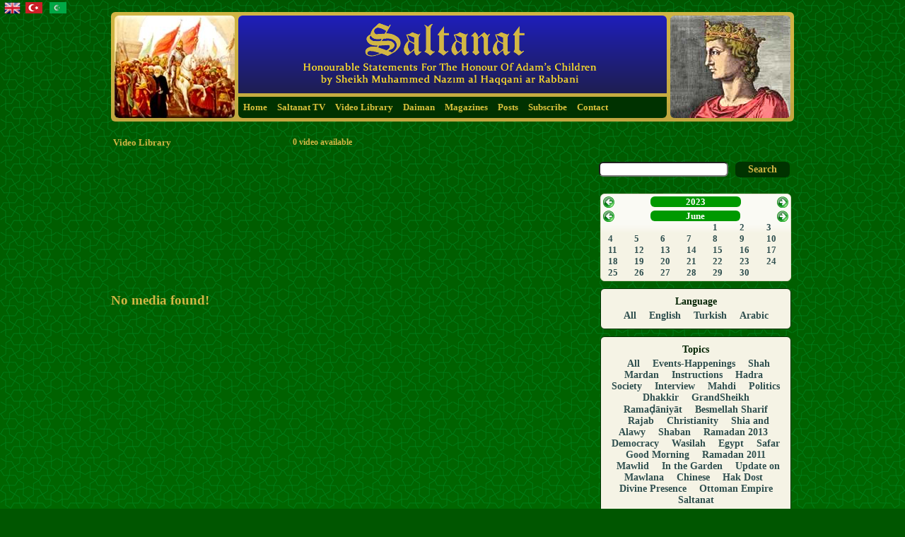

--- FILE ---
content_type: text/html
request_url: http://mobile.saltanat.org/videos.php?date=2023-06-16
body_size: 5293
content:
 
<!DOCTYPE html PUBLIC "-//W3C//DTD XHTML 1.0 Transitional//EN" "http://www.w3.org/TR/xhtml1/DTD/xhtml1-transitional.dtd">
<html>
    <head id="heder">
        <meta http-equiv="Content-Type" content="text/html; charset=utf-8" />
        <title>Sheikh Nazım Al Haqqani Al Qubrusi An Naqshibandi</title>
        <meta id="MetaDescription" name="DESCRIPTION" content="Saltanat TV - The Official Channel!" />
        <meta id="MetaKeywords" name="KEYWORDS" content="saltanat, Sahib-uz Zaman, prophet, Allah, Shah Mardan, Jesus, Moses, Muhammed, Abraham, Noah, hazret, video libray, audio library, media library, daiman, silsile, sufi, sufism, sohbat, talk, golden chain, teaching, lecture, association, Sultan Al-Awliya, Maulana, مولاناشيخ محمد ناظم الحقاني النقشبندي، الطريقة النقشبندية، صوفية، آلشريعة، الإسلامية، المهدي،ديمقراطية،ملكية، الدولة العثمانية، , Kıbrıslı, Nakşibendi Tarikat, İslam, Şeriat, Osmanlı, Ottoman Empire, democracy, Royalists, ele, tasavvuf, Armageddon, Melham i Kubra, judgement day" />
        <script type="text/javascript">
            function readCookie(name) {
                var nameEQ = name + '=';
                var ca = document.cookie.split(';');
                for (var i=0;i<ca.length;i++) {
                    var c = ca[i];
                    while (c.charAt(0)==' ') c = c.substring(1,c.length);
                    if (c.indexOf(nameEQ) == 0) return c.substring(nameEQ.length,c.length);
                }
                return null;
            }
            function setLanguageDirection() {
                var lng = readCookie('lng');
                    
                if (lng == 'ar') {
                    //document.getElementById("heder").setAttribute("dir","rtl");
                    document.getElementById("divbody").setAttribute("dir","rtl");
                    document.getElementById("divbody").setAttribute("lang","ar");
                    document.getElementById("menu").setAttribute("style","font-size:12px;");
                    try {
                        document.getElementById("calendar-table").setAttribute("style","margin:0px 20px 0px 4px;");
                        var elements = document.getElementsByClassName("media-search-form");
                        for ( var j=0;j<elements.length;j++ ){
                            elements[j].setAttribute('style','margin: 10px 20px 10px 0px;');
                        }
                        document.getElementById("volume-menu").setAttribute("style","margin:0px 20px 0px 4px;");
                    } catch (err) {}
                    var elements = document.getElementsByClassName("search-selector");
                    for ( var j=0;j<elements.length;j++ ){
                        elements[j].setAttribute('style','margin: 10px 20px 10px 0px;');
                    }
                    var elements = document.getElementsByClassName("video-doclet-thumb");
                    for ( var j=0;j<elements.length;j++ ){
                        elements[j].setAttribute('style','float:right;');
                    }
                    var elements = document.getElementsByClassName("video-doclet-title");
                    for ( var j=0;j<elements.length;j++ ){
                        elements[j].setAttribute('style','font-size:1.5em;text-align:right;');
                    }
                    var elements = document.getElementsByClassName("doclet-info-row");
                    for ( var j=0;j<elements.length;j++ ){
                        elements[j].setAttribute('style','float:left;');
                    }
                    var elements = document.getElementsByClassName("video-doclet-description-text");
                    for ( var j=0;j<elements.length;j++ ){
                        elements[j].setAttribute('style','text-align:right;');
                    }
                }
            }
        </script>
        
        <!--meta property="og:url" content="http://saltanat.org"/>
        <meta property="og:title" content="Mubarak The Holy Month of Rajab - Shahrullah - Receb-i Şehrullah Ayımız Mübarek Olsun - ترحيب"/>
        <meta property="og:description" content="Mawlana congratulates everybody on the beginning of the 3 holy months..Mubarak.. Mawlana asks us to inform everyone that tonight (May 19) is the last night of Jummada al-Akhir and that tomorrow night (May 20) is the first night of the holy month of Rajab, and Monday (May 21) is the first day of the holy month. Mubarak."/>
        <meta property="og:image" content="http://d201cykcidhzuq.cloudfront.net/200/2012-05-18_tr_JumaWithMawlana.jpg" />
        <meta property="og:site_name" content="http://saltanat.org"/-->
        
        <link rel="Shortcut Icon" href="images/favicon2.png"         type="image/x-icon" />

        <!--link href="css/saltanat-green1/jquery-ui-1.8.14.custom.css" type="text/css"    rel="stylesheet" /-->
        <link href="css/south-street/jquery-ui-1.8.18.custom.css"    type="text/css"    rel="stylesheet" />
        <link href="js/apycom.com-9-black/menu.css"                  type="text/css"    rel="stylesheet" />
        <link href="css/calendar.css"                                type="text/css"    rel="stylesheet"  media="all"  />
        <link href="css/saltanat.css"                                type="text/css"    rel="stylesheet"  media="all"  />

        <script src="js/jquery-1.5.1.min.js"            type="text/javascript"></script>
        <script src="js/jquery-ui-1.8.18.custom.min.js" type="text/javascript"></script>
        <script src="js/apycom.com-9-black/menu.js"     type="text/javascript" ></script>
        <script src="js/saltanat.js"                    type="text/javascript" ></script>
        
        <script src="splayer/swf/iscroll.js"            type="text/javascript"></script>
      
        <script type="text/javascript">
// JQUERY DOCUMENT READY!!!


var bannerTimer = 0;

$(function(){
    $('a','.buttonpanel').button();
    
//     $('#media-calendar').datepicker();
//     $("#media-calendar").datepicker('option',{altField: '#fldMediaDate'});
//     $("#media-calendar").datepicker('option','dateFormat','yy-mm-dd');
     
 
     
     // AJAX LIVE TV CHECK HERE
     //bannerTimer = setInterval("liveTVBroadcastTest()",15000);
 
 });
</script>	<meta name="google-site-verification" content="ekNwmeK99eUvBK3JT635kyIdfzVo9ImCSqluV7smtG8" />
	<script>
  	(function(i,s,o,g,r,a,m){i['GoogleAnalyticsObject']=r;i[r]=i[r]||function(){
  	(i[r].q=i[r].q||[]).push(arguments)},i[r].l=1*new Date();a=s.createElement(o),
  	m=s.getElementsByTagName(o)[0];a.async=1;a.src=g;m.parentNode.insertBefore(a,m)
  	})(window,document,'script','//www.google-analytics.com/analytics.js','ga');

  	ga('create', 'UA-12089570-1', 'auto');
  	ga('send', 'pageview');
	</script>
    </head>
    
    <body id="body" onLoad="setLanguageDirection();" border="0" cellpadding="0" cellspacing="0" >
        <div id="divbody">
        <table><tr><td>
        <form name="siteLanguage" action="set_session_language.php" method="GET" enctype="multipart/form-data">
            <input type="hidden" name="lng" value="en" /> 
            <input type="image" style="margin:0px 0px 0px 3px;" height="17px" title="English" src="images/flags/uk-flag-24a.png"></input>
        </form>
        </td><td>
        <form name="siteLanguage" action="set_session_language.php" method="GET" enctype="multipart/form-data">
            <input type="hidden" name="lng" value="tr" />
            <input type="image" style="margin:0px 3px 0px 3px;" title="Türkçe" src="images/flags/osmanli24.png"></input>
        </form>
        </td><td>
        <form name="siteLanguage" action="set_session_language.php" method="GET" enctype="multipart/form-data">
            <input type="hidden" name="lng" value="ar" />
            <input type="image" style="margin:0px 0px 0px 3px;" height="16px" title="عَرَبِيّ" src="images/flags/new-arabic24.png"></input>
        </form>
        </td></tr></table>
        <table id="maintable" align="center"  border="0" cellpadding="0" cellspacing="0" >
            <tr>
                <td id="banner-cell" class="ui-corner-all" >
                    <table id="banner-table" border="0" cellpadding="0" cellspacing="0" >
                        <tr>
                            <td id="left-logo" class="ui-corner-all" title="Fatih Sultan Mehmet"></td>
                            <td>
                                <table id="inner-banner-table"  border="0" cellpadding="0" cellspacing="0" >
                                    <tr>
                                        <td id="middle-logo" class="ui-corner-all">
                                            <a href="/"><img style="position:relative;top:-2px;" class="ui-corner-top" src="images/golden-text-en.png" alt="Sheikh Nazım Al Haqqani Ar Rabbani"/></a>
                                        </td>
                                    </tr>
                                    <tr>
                                        <td>
                                            <div id="menubar">
                                                <div id="menu" class="ui-corner-bottom">
    <ul dir="ltr" class="menu">
        <li><a href="index.php" ><span class="xyz">Home</span></a></li>
        <li><a href="broadcast.php"><span class="xyz">Saltanat TV</span></a></li>
        <li><a href="videos.php"><span class="xyz">Video Library</span></a></li>
        <li><a href="oldsohbats.php"><span class="xyz">Daiman</span></a></li>
        <li><a href="magazines.php"><span class="xyz">Magazines</span></a></li>
        <li><a href="articles.php"><span class="xyz">Posts</span></a></li>
        <li><a href="subscribe.php"><span class="xyz">Subscribe</span></a></li>
        <li><a href="contact.php"><span class="xyz">Contact</span></a></li>
    </ul>
</div>                                            </div>
                                        </td>
                                    </tr>
                                </table>
                            </td>
                            <td id="right-logo" class="ui-corner-all" title="Friedrich II von Hohenstaufen"></td>
                        </tr>          
                    </table>
                </td>
            </tr>
                        <tr id="page-title"><td>
                <table width="100%" ><tr>
                <td height="38px" width="200px">
                    <h1 id="page-title">Video Library</h1>
                </td>
                <td align="left">
                                            <span id="record-count">0 video available</span>
                                    </td>
                <td align="right">
                                            <span id="livetv-banner" class="ui-corner-all" onClick="openLiveTvBanner()"></span>
                                    </td>
                    </tr></table>
                </td></tr>
                        <tr>
                <td id="content-cell">
                    <!-- START CONTENT-COLUMN-PANEL -->
                    <table id="content-column-panel" width="100%" height="100%" border="0" cellpadding="0" cellspacing="0" >
                        <tr>
                            <td id="left-column">
                                <!-- CONTENT START -->
                                
                                                                
    <h3 style="color:#D2B644;position:relative;top:-130px;">No media found!</h3>
<div id="mediaPlayerDialog"></div>
<div id="emailFriendDialog"></div>
<div id="videoInfoDialog"></div>
<div id="transcriptionDialog"></div> 
<div id="downloadDialog"></div> 
<div id="emailreport" class="ui-state-highlight ui-corner-all" onclick="hideEmailReport()">Your email has been sent.</div>

<!-- START FOOTER PHP -->


   <!-- CONTENT END LEFT COLUMN-->
        </td>

                    <td id="right-column" width="25%" valign="top">
                
                                    <div class="media-search-form">
                        <form action="/videos.php" method="GET" enctype="multipart/form-data">
                            <table border="0" cellspacing="0" cellpadding="5">
                                <tr>
                                    <td><input class="input-area ui-corner-all" type="text" size="20" maxlength="30" value="" id="fldMediaSearch" name="search" autocomplete="on"></td>
                                    <td><input class="ui-corner-all" type="button" title="Ara, البحث" value="Search" name="cmd_search" id="contact-button" onclick="this.form.submit()"/></td>
                                </tr>
                            </table>
                        </form>
                    </div>
                
                <div id="calendar-widget" style="margin-bottom:10px;">
 
<table id="calendar-table" class="ui-widget-content ui-corner-all">
        <tr id="calendar-control-row">
            <td >
                <table width="100%" border="0" cellspacing="0" cellpadding="0">
                    <tr>
                        <td class="calender-control-prev"><span class="calendar-control" onclick="reloadVideoCalendar('06','2022')" ><img src="images/previous.png" /></span></td>
                        <td align="center"><a class="calendar-title ui-corner-all" href="videos.php?year=2023">2023</a></td>
                        <td class="calender-control-next" align="right"><span class="calendar-control" onclick="reloadVideoCalendar('06','2024')" ><img src="images/next.png" /></span></td>
                    </tr>
                </table>
            </td>
        </tr>
        <tr>
            <td >
                <table width="100%" border="0" cellpadding="0" cellspacing="0">
                    <tr >
                        <td class="calendar-control-prev"><span class="calendar-control" onclick="reloadVideoCalendar('5','2023')" ><img src="images/previous.png" /></span></td>
                        <td align="center" colspan="5"><a class="calendar-title ui-corner-all" href="videos.php?month=06&year=2023">June</a></td>
                        <td class="calendar-control-next" align="right"><span class="calendar-control" onclick="reloadVideoCalendar('7','2023')"><img src="images/next.png" /></span></td>
                    </tr>
                            <tr>
                <td>&nbsp;</td>
                    <td>&nbsp;</td>
                    <td>&nbsp;</td>
                    <td>&nbsp;</td>
                    <td class="calendar-date-contro" ><a class="ui-corner-all search-selector" href="videos.php?date=2023-06-01">1</a></td>
                    <td class="calendar-date-contro" ><a class="ui-corner-all search-selector" href="videos.php?date=2023-06-02">2</a></td>
                    <td class="calendar-date-contro" ><a class="ui-corner-all search-selector" href="videos.php?date=2023-06-03">3</a></td>
                </tr>
             <tr>
                <td class="calendar-date-contro" ><a class="ui-corner-all search-selector" href="videos.php?date=2023-06-04">4</a></td>
                    <td class="calendar-date-contro" ><a class="ui-corner-all search-selector" href="videos.php?date=2023-06-05">5</a></td>
                    <td class="calendar-date-contro" ><a class="ui-corner-all search-selector" href="videos.php?date=2023-06-06">6</a></td>
                    <td class="calendar-date-contro" ><a class="ui-corner-all search-selector" href="videos.php?date=2023-06-07">7</a></td>
                    <td class="calendar-date-contro" ><a class="ui-corner-all search-selector" href="videos.php?date=2023-06-08">8</a></td>
                    <td class="calendar-date-contro" ><a class="ui-corner-all search-selector" href="videos.php?date=2023-06-09">9</a></td>
                    <td class="calendar-date-contro" ><a class="ui-corner-all search-selector" href="videos.php?date=2023-06-10">10</a></td>
                </tr>
             <tr>
                <td class="calendar-date-contro" ><a class="ui-corner-all search-selector" href="videos.php?date=2023-06-11">11</a></td>
                    <td class="calendar-date-contro" ><a class="ui-corner-all search-selector" href="videos.php?date=2023-06-12">12</a></td>
                    <td class="calendar-date-contro" ><a class="ui-corner-all search-selector" href="videos.php?date=2023-06-13">13</a></td>
                    <td class="calendar-date-contro" ><a class="ui-corner-all search-selector" href="videos.php?date=2023-06-14">14</a></td>
                    <td class="calendar-date-contro" ><a class="ui-corner-all search-selector" href="videos.php?date=2023-06-15">15</a></td>
                    <td class="calendar-date-contro" ><a class="ui-corner-all search-selector" href="videos.php?date=2023-06-16">16</a></td>
                    <td class="calendar-date-contro" ><a class="ui-corner-all search-selector" href="videos.php?date=2023-06-17">17</a></td>
                </tr>
             <tr>
                <td class="calendar-date-contro" ><a class="ui-corner-all search-selector" href="videos.php?date=2023-06-18">18</a></td>
                    <td class="calendar-date-contro" ><a class="ui-corner-all search-selector" href="videos.php?date=2023-06-19">19</a></td>
                    <td class="calendar-date-contro" ><a class="ui-corner-all search-selector" href="videos.php?date=2023-06-20">20</a></td>
                    <td class="calendar-date-contro" ><a class="ui-corner-all search-selector" href="videos.php?date=2023-06-21">21</a></td>
                    <td class="calendar-date-contro" ><a class="ui-corner-all search-selector" href="videos.php?date=2023-06-22">22</a></td>
                    <td class="calendar-date-contro" ><a class="ui-corner-all search-selector" href="videos.php?date=2023-06-23">23</a></td>
                    <td class="calendar-date-contro" ><a class="ui-corner-all search-selector" href="videos.php?date=2023-06-24">24</a></td>
                </tr>
             <tr>
                <td class="calendar-date-contro" ><a class="ui-corner-all search-selector" href="videos.php?date=2023-06-25">25</a></td>
                    <td class="calendar-date-contro" ><a class="ui-corner-all search-selector" href="videos.php?date=2023-06-26">26</a></td>
                    <td class="calendar-date-contro" ><a class="ui-corner-all search-selector" href="videos.php?date=2023-06-27">27</a></td>
                    <td class="calendar-date-contro" ><a class="ui-corner-all search-selector" href="videos.php?date=2023-06-28">28</a></td>
                    <td class="calendar-date-contro" ><a class="ui-corner-all search-selector" href="videos.php?date=2023-06-29">29</a></td>
                    <td class="calendar-date-contro" ><a class="ui-corner-all search-selector" href="videos.php?date=2023-06-30">30</a></td>
                        </table>
            </td>
        </tr>
    </table> </div>                <table class="search-selector ui-corner-all">
    <tr>
        <td>
            Language 
        </td>
    </tr>
    <tr>
        <td>
            <a class="search-selector ui-corner-all" href="/videos.php">All</a>    
            <a class="search-selector ui-corner-all" href="videos.php?language=en">English</a>
            <a class="search-selector ui-corner-all" href="videos.php?language=tr">Turkish</a>
            <a class="search-selector ui-corner-all" href="videos.php?language=ar">Arabic</a>
        </td>
    </tr>
</table>
  
                <table class="search-selector ui-corner-all">
    <tr>
        <td>
            Topics 
        </td>
    </tr>
    <tr>
        <td>
            <a class="search-selector ui-corner-all" href="/videos.php">All</a>
                            <a class="search-selector ui-corner-all" href="videos.php?topic=Events-Happenings">Events-Happenings</a>
            
                            <a class="search-selector ui-corner-all" href="videos.php?topic=Shah Mardan">Shah Mardan</a>
            
                            <a class="search-selector ui-corner-all" href="videos.php?topic=Instructions">Instructions</a>
            
                            <a class="search-selector ui-corner-all" href="videos.php?topic=Hadra">Hadra</a>
            
                            <a class="search-selector ui-corner-all" href="videos.php?topic=Society">Society</a>
            
                            <a class="search-selector ui-corner-all" href="videos.php?topic=Interview">Interview</a>
            
                            <a class="search-selector ui-corner-all" href="videos.php?topic=Mahdi">Mahdi</a>
            
                            <a class="search-selector ui-corner-all" href="videos.php?topic=Politics">Politics</a>
            
                            <a class="search-selector ui-corner-all" href="videos.php?topic=Dhakkir">Dhakkir</a>
            
                            <a class="search-selector ui-corner-all" href="videos.php?topic=GrandSheikh">GrandSheikh</a>
            
                            <a class="search-selector ui-corner-all" href="videos.php?topic=Ramaḍāniyāt">Ramaḍāniyāt</a>
            
                            <a class="search-selector ui-corner-all" href="videos.php?topic=Besmellah Sharif">Besmellah Sharif</a>
            
                            <a class="search-selector ui-corner-all" href="videos.php?topic=Rajab">Rajab</a>
            
                            <a class="search-selector ui-corner-all" href="videos.php?topic=Christianity">Christianity</a>
            
                            <a class="search-selector ui-corner-all" href="videos.php?topic=Shia and Alawy">Shia and Alawy</a>
            
                            <a class="search-selector ui-corner-all" href="videos.php?topic=Shaban">Shaban</a>
            
                            <a class="search-selector ui-corner-all" href="videos.php?topic=Ramadan 2013">Ramadan 2013</a>
            
                            <a class="search-selector ui-corner-all" href="videos.php?topic=Democracy">Democracy</a>
            
                            <a class="search-selector ui-corner-all" href="videos.php?topic=Wasilah">Wasilah</a>
            
                            <a class="search-selector ui-corner-all" href="videos.php?topic=Egypt">Egypt</a>
            
                            <a class="search-selector ui-corner-all" href="videos.php?topic=Safar">Safar</a>
            
                            <a class="search-selector ui-corner-all" href="videos.php?topic=Good Morning">Good Morning</a>
            
                            <a class="search-selector ui-corner-all" href="videos.php?topic=Ramadan 2011">Ramadan 2011</a>
            
                            <a class="search-selector ui-corner-all" href="videos.php?topic=Mawlid">Mawlid</a>
            
                            <a class="search-selector ui-corner-all" href="videos.php?topic=In the Garden">In the Garden</a>
            
                            <a class="search-selector ui-corner-all" href="videos.php?topic=Update on Mawlana">Update on Mawlana</a>
            
                            <a class="search-selector ui-corner-all" href="videos.php?topic=Chinese">Chinese</a>
            
                            <a class="search-selector ui-corner-all" href="videos.php?topic=Hak Dost">Hak Dost</a>
            
                            <a class="search-selector ui-corner-all" href="videos.php?topic=Divine Presence">Divine Presence</a>
            
                            <a class="search-selector ui-corner-all" href="videos.php?topic=Ottoman Empire">Ottoman Empire</a>
            
                            <a class="search-selector ui-corner-all" href="videos.php?topic=Saltanat">Saltanat</a>
            
                    </td>
    </tr>
</table>

<table class="search-selector ui-corner-all">
    <tr>
        <td>
            Album 
        </td>
    </tr>
    <tr>
        <td>
            <a class="search-selector ui-corner-all" href="videos.php?topic=All">All</a><br/>
            <a class="search-selector ui-corner-all" href="/videos.php">MawlanaSheikhNazım</a><br/>
                            <a class="search-selector ui-corner-all" href="videos.php?topic=SheikhMuhammed">SheikhMuhammed</a><br/>
            
                            <a class="search-selector ui-corner-all" href="videos.php?topic=SheikhAdnan">SheikhAdnan</a><br/>
            
                            <a class="search-selector ui-corner-all" href="videos.php?topic=SheikhBahauddin">SheikhBahauddin</a><br/>
            
                            <a class="search-selector ui-corner-all" href="videos.php?topic=HajjiAnna">HajjiAnna</a><br/>
            
                    </td>
    </tr>
</table>   
                 
     
                            </td>
            </tr>
</table>


</td>
</tr>
<tr height="20px"><td></td></tr>
<tr>
    <td id="footer-cell" class="ui-corner-all">
        <span id="social-links">
            <a id="social-links" target="_blank" href="http://twitter.com/#!/ShNazimSaltanat"><img src="images/twitter-16.png" class="content-image" title="Twitter" />Twitter</a>
            <a id="social-links" target="_blank" href="http://www.facebook.com/SaltanatTV"><img src="images/facebook-16.png" class="content-image" title="Facebook" />Facebook</a>
            <a id="social-links" target="_blank" href="http://www.youtube.com/user/saltanattv"><img src="images/youtube-16.png" class="content-image" title="YouTube" />YouTube</a>
        </span>
        <span id="copyright">&copy; 2009-2026 all rights reserved by saltanat.org</span>
    </td>
</tr>
<tr height="20px"><td></td></tr>
</table>
<div style='visibility:hidden;'>
    <a href="http://apycom.com/">jQuery Menu by Apycom</a>
</div>

</div>
</body>
</html>
<!-- END FOOTER PHP -->